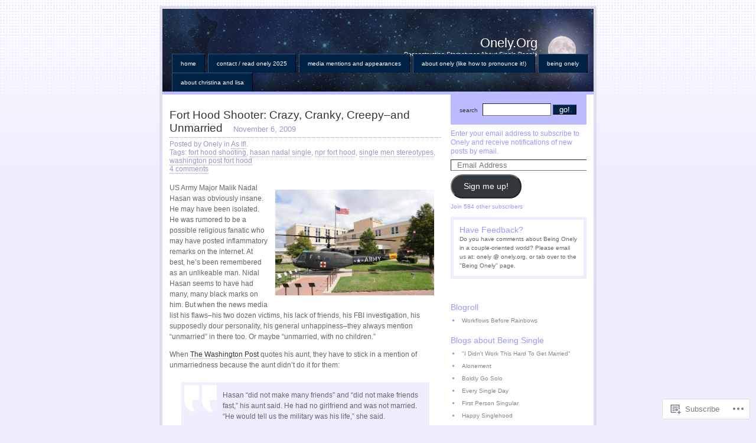

--- FILE ---
content_type: text/html; charset=UTF-8
request_url: https://onely.org/tag/fort-hood-shooting/
body_size: 22217
content:
<!DOCTYPE html PUBLIC "-//W3C//DTD XHTML 1.0 Strict//EN"
    "http://www.w3.org/TR/xhtml1/DTD/xhtml1-strict.dtd">
<html xmlns="http://www.w3.org/1999/xhtml" lang="en">

<head>
<meta http-equiv="Content-Type" content="text/html; charset=UTF-8" />
<title>fort hood shooting | Onely.Org</title>

	<link rel="pingback" href="https://onely.org/xmlrpc.php" />
	<link href="https://s0.wp.com/wp-content/themes/pub/regulus/style.css?m=1767821995i" type="text/css" rel="stylesheet" />
	<link href="https://s0.wp.com/wp-content/themes/pub/regulus/switch.css?m=1158640643i" type="text/css" rel="stylesheet" />

	<meta name='robots' content='max-image-preview:large' />
<meta name="google-site-verification" content="VtXvQLDb0d3MnEsH1f_oKh5zKpkWQ3nNpG7DCuZINQg" />

<!-- Async WordPress.com Remote Login -->
<script id="wpcom_remote_login_js">
var wpcom_remote_login_extra_auth = '';
function wpcom_remote_login_remove_dom_node_id( element_id ) {
	var dom_node = document.getElementById( element_id );
	if ( dom_node ) { dom_node.parentNode.removeChild( dom_node ); }
}
function wpcom_remote_login_remove_dom_node_classes( class_name ) {
	var dom_nodes = document.querySelectorAll( '.' + class_name );
	for ( var i = 0; i < dom_nodes.length; i++ ) {
		dom_nodes[ i ].parentNode.removeChild( dom_nodes[ i ] );
	}
}
function wpcom_remote_login_final_cleanup() {
	wpcom_remote_login_remove_dom_node_classes( "wpcom_remote_login_msg" );
	wpcom_remote_login_remove_dom_node_id( "wpcom_remote_login_key" );
	wpcom_remote_login_remove_dom_node_id( "wpcom_remote_login_validate" );
	wpcom_remote_login_remove_dom_node_id( "wpcom_remote_login_js" );
	wpcom_remote_login_remove_dom_node_id( "wpcom_request_access_iframe" );
	wpcom_remote_login_remove_dom_node_id( "wpcom_request_access_styles" );
}

// Watch for messages back from the remote login
window.addEventListener( "message", function( e ) {
	if ( e.origin === "https://r-login.wordpress.com" ) {
		var data = {};
		try {
			data = JSON.parse( e.data );
		} catch( e ) {
			wpcom_remote_login_final_cleanup();
			return;
		}

		if ( data.msg === 'LOGIN' ) {
			// Clean up the login check iframe
			wpcom_remote_login_remove_dom_node_id( "wpcom_remote_login_key" );

			var id_regex = new RegExp( /^[0-9]+$/ );
			var token_regex = new RegExp( /^.*|.*|.*$/ );
			if (
				token_regex.test( data.token )
				&& id_regex.test( data.wpcomid )
			) {
				// We have everything we need to ask for a login
				var script = document.createElement( "script" );
				script.setAttribute( "id", "wpcom_remote_login_validate" );
				script.src = '/remote-login.php?wpcom_remote_login=validate'
					+ '&wpcomid=' + data.wpcomid
					+ '&token=' + encodeURIComponent( data.token )
					+ '&host=' + window.location.protocol
					+ '//' + window.location.hostname
					+ '&postid=2367'
					+ '&is_singular=';
				document.body.appendChild( script );
			}

			return;
		}

		// Safari ITP, not logged in, so redirect
		if ( data.msg === 'LOGIN-REDIRECT' ) {
			window.location = 'https://wordpress.com/log-in?redirect_to=' + window.location.href;
			return;
		}

		// Safari ITP, storage access failed, remove the request
		if ( data.msg === 'LOGIN-REMOVE' ) {
			var css_zap = 'html { -webkit-transition: margin-top 1s; transition: margin-top 1s; } /* 9001 */ html { margin-top: 0 !important; } * html body { margin-top: 0 !important; } @media screen and ( max-width: 782px ) { html { margin-top: 0 !important; } * html body { margin-top: 0 !important; } }';
			var style_zap = document.createElement( 'style' );
			style_zap.type = 'text/css';
			style_zap.appendChild( document.createTextNode( css_zap ) );
			document.body.appendChild( style_zap );

			var e = document.getElementById( 'wpcom_request_access_iframe' );
			e.parentNode.removeChild( e );

			document.cookie = 'wordpress_com_login_access=denied; path=/; max-age=31536000';

			return;
		}

		// Safari ITP
		if ( data.msg === 'REQUEST_ACCESS' ) {
			console.log( 'request access: safari' );

			// Check ITP iframe enable/disable knob
			if ( wpcom_remote_login_extra_auth !== 'safari_itp_iframe' ) {
				return;
			}

			// If we are in a "private window" there is no ITP.
			var private_window = false;
			try {
				var opendb = window.openDatabase( null, null, null, null );
			} catch( e ) {
				private_window = true;
			}

			if ( private_window ) {
				console.log( 'private window' );
				return;
			}

			var iframe = document.createElement( 'iframe' );
			iframe.id = 'wpcom_request_access_iframe';
			iframe.setAttribute( 'scrolling', 'no' );
			iframe.setAttribute( 'sandbox', 'allow-storage-access-by-user-activation allow-scripts allow-same-origin allow-top-navigation-by-user-activation' );
			iframe.src = 'https://r-login.wordpress.com/remote-login.php?wpcom_remote_login=request_access&origin=' + encodeURIComponent( data.origin ) + '&wpcomid=' + encodeURIComponent( data.wpcomid );

			var css = 'html { -webkit-transition: margin-top 1s; transition: margin-top 1s; } /* 9001 */ html { margin-top: 46px !important; } * html body { margin-top: 46px !important; } @media screen and ( max-width: 660px ) { html { margin-top: 71px !important; } * html body { margin-top: 71px !important; } #wpcom_request_access_iframe { display: block; height: 71px !important; } } #wpcom_request_access_iframe { border: 0px; height: 46px; position: fixed; top: 0; left: 0; width: 100%; min-width: 100%; z-index: 99999; background: #23282d; } ';

			var style = document.createElement( 'style' );
			style.type = 'text/css';
			style.id = 'wpcom_request_access_styles';
			style.appendChild( document.createTextNode( css ) );
			document.body.appendChild( style );

			document.body.appendChild( iframe );
		}

		if ( data.msg === 'DONE' ) {
			wpcom_remote_login_final_cleanup();
		}
	}
}, false );

// Inject the remote login iframe after the page has had a chance to load
// more critical resources
window.addEventListener( "DOMContentLoaded", function( e ) {
	var iframe = document.createElement( "iframe" );
	iframe.style.display = "none";
	iframe.setAttribute( "scrolling", "no" );
	iframe.setAttribute( "id", "wpcom_remote_login_key" );
	iframe.src = "https://r-login.wordpress.com/remote-login.php"
		+ "?wpcom_remote_login=key"
		+ "&origin=aHR0cHM6Ly9vbmVseS5vcmc%3D"
		+ "&wpcomid=4044463"
		+ "&time=" + Math.floor( Date.now() / 1000 );
	document.body.appendChild( iframe );
}, false );
</script>
<link rel='dns-prefetch' href='//s0.wp.com' />
<link rel="alternate" type="application/rss+xml" title="Onely.Org &raquo; Feed" href="https://onely.org/feed/" />
<link rel="alternate" type="application/rss+xml" title="Onely.Org &raquo; Comments Feed" href="https://onely.org/comments/feed/" />
<link rel="alternate" type="application/rss+xml" title="Onely.Org &raquo; fort hood shooting Tag Feed" href="https://onely.org/tag/fort-hood-shooting/feed/" />
	<script type="text/javascript">
		/* <![CDATA[ */
		function addLoadEvent(func) {
			var oldonload = window.onload;
			if (typeof window.onload != 'function') {
				window.onload = func;
			} else {
				window.onload = function () {
					oldonload();
					func();
				}
			}
		}
		/* ]]> */
	</script>
	<link crossorigin='anonymous' rel='stylesheet' id='all-css-0-1' href='/wp-content/mu-plugins/likes/jetpack-likes.css?m=1743883414i&cssminify=yes' type='text/css' media='all' />
<style id='wp-emoji-styles-inline-css'>

	img.wp-smiley, img.emoji {
		display: inline !important;
		border: none !important;
		box-shadow: none !important;
		height: 1em !important;
		width: 1em !important;
		margin: 0 0.07em !important;
		vertical-align: -0.1em !important;
		background: none !important;
		padding: 0 !important;
	}
/*# sourceURL=wp-emoji-styles-inline-css */
</style>
<link crossorigin='anonymous' rel='stylesheet' id='all-css-2-1' href='/wp-content/plugins/gutenberg-core/v22.2.0/build/styles/block-library/style.css?m=1764855221i&cssminify=yes' type='text/css' media='all' />
<style id='wp-block-library-inline-css'>
.has-text-align-justify {
	text-align:justify;
}
.has-text-align-justify{text-align:justify;}

/*# sourceURL=wp-block-library-inline-css */
</style><style id='global-styles-inline-css'>
:root{--wp--preset--aspect-ratio--square: 1;--wp--preset--aspect-ratio--4-3: 4/3;--wp--preset--aspect-ratio--3-4: 3/4;--wp--preset--aspect-ratio--3-2: 3/2;--wp--preset--aspect-ratio--2-3: 2/3;--wp--preset--aspect-ratio--16-9: 16/9;--wp--preset--aspect-ratio--9-16: 9/16;--wp--preset--color--black: #000000;--wp--preset--color--cyan-bluish-gray: #abb8c3;--wp--preset--color--white: #ffffff;--wp--preset--color--pale-pink: #f78da7;--wp--preset--color--vivid-red: #cf2e2e;--wp--preset--color--luminous-vivid-orange: #ff6900;--wp--preset--color--luminous-vivid-amber: #fcb900;--wp--preset--color--light-green-cyan: #7bdcb5;--wp--preset--color--vivid-green-cyan: #00d084;--wp--preset--color--pale-cyan-blue: #8ed1fc;--wp--preset--color--vivid-cyan-blue: #0693e3;--wp--preset--color--vivid-purple: #9b51e0;--wp--preset--gradient--vivid-cyan-blue-to-vivid-purple: linear-gradient(135deg,rgb(6,147,227) 0%,rgb(155,81,224) 100%);--wp--preset--gradient--light-green-cyan-to-vivid-green-cyan: linear-gradient(135deg,rgb(122,220,180) 0%,rgb(0,208,130) 100%);--wp--preset--gradient--luminous-vivid-amber-to-luminous-vivid-orange: linear-gradient(135deg,rgb(252,185,0) 0%,rgb(255,105,0) 100%);--wp--preset--gradient--luminous-vivid-orange-to-vivid-red: linear-gradient(135deg,rgb(255,105,0) 0%,rgb(207,46,46) 100%);--wp--preset--gradient--very-light-gray-to-cyan-bluish-gray: linear-gradient(135deg,rgb(238,238,238) 0%,rgb(169,184,195) 100%);--wp--preset--gradient--cool-to-warm-spectrum: linear-gradient(135deg,rgb(74,234,220) 0%,rgb(151,120,209) 20%,rgb(207,42,186) 40%,rgb(238,44,130) 60%,rgb(251,105,98) 80%,rgb(254,248,76) 100%);--wp--preset--gradient--blush-light-purple: linear-gradient(135deg,rgb(255,206,236) 0%,rgb(152,150,240) 100%);--wp--preset--gradient--blush-bordeaux: linear-gradient(135deg,rgb(254,205,165) 0%,rgb(254,45,45) 50%,rgb(107,0,62) 100%);--wp--preset--gradient--luminous-dusk: linear-gradient(135deg,rgb(255,203,112) 0%,rgb(199,81,192) 50%,rgb(65,88,208) 100%);--wp--preset--gradient--pale-ocean: linear-gradient(135deg,rgb(255,245,203) 0%,rgb(182,227,212) 50%,rgb(51,167,181) 100%);--wp--preset--gradient--electric-grass: linear-gradient(135deg,rgb(202,248,128) 0%,rgb(113,206,126) 100%);--wp--preset--gradient--midnight: linear-gradient(135deg,rgb(2,3,129) 0%,rgb(40,116,252) 100%);--wp--preset--font-size--small: 13px;--wp--preset--font-size--medium: 20px;--wp--preset--font-size--large: 36px;--wp--preset--font-size--x-large: 42px;--wp--preset--font-family--albert-sans: 'Albert Sans', sans-serif;--wp--preset--font-family--alegreya: Alegreya, serif;--wp--preset--font-family--arvo: Arvo, serif;--wp--preset--font-family--bodoni-moda: 'Bodoni Moda', serif;--wp--preset--font-family--bricolage-grotesque: 'Bricolage Grotesque', sans-serif;--wp--preset--font-family--cabin: Cabin, sans-serif;--wp--preset--font-family--chivo: Chivo, sans-serif;--wp--preset--font-family--commissioner: Commissioner, sans-serif;--wp--preset--font-family--cormorant: Cormorant, serif;--wp--preset--font-family--courier-prime: 'Courier Prime', monospace;--wp--preset--font-family--crimson-pro: 'Crimson Pro', serif;--wp--preset--font-family--dm-mono: 'DM Mono', monospace;--wp--preset--font-family--dm-sans: 'DM Sans', sans-serif;--wp--preset--font-family--dm-serif-display: 'DM Serif Display', serif;--wp--preset--font-family--domine: Domine, serif;--wp--preset--font-family--eb-garamond: 'EB Garamond', serif;--wp--preset--font-family--epilogue: Epilogue, sans-serif;--wp--preset--font-family--fahkwang: Fahkwang, sans-serif;--wp--preset--font-family--figtree: Figtree, sans-serif;--wp--preset--font-family--fira-sans: 'Fira Sans', sans-serif;--wp--preset--font-family--fjalla-one: 'Fjalla One', sans-serif;--wp--preset--font-family--fraunces: Fraunces, serif;--wp--preset--font-family--gabarito: Gabarito, system-ui;--wp--preset--font-family--ibm-plex-mono: 'IBM Plex Mono', monospace;--wp--preset--font-family--ibm-plex-sans: 'IBM Plex Sans', sans-serif;--wp--preset--font-family--ibarra-real-nova: 'Ibarra Real Nova', serif;--wp--preset--font-family--instrument-serif: 'Instrument Serif', serif;--wp--preset--font-family--inter: Inter, sans-serif;--wp--preset--font-family--josefin-sans: 'Josefin Sans', sans-serif;--wp--preset--font-family--jost: Jost, sans-serif;--wp--preset--font-family--libre-baskerville: 'Libre Baskerville', serif;--wp--preset--font-family--libre-franklin: 'Libre Franklin', sans-serif;--wp--preset--font-family--literata: Literata, serif;--wp--preset--font-family--lora: Lora, serif;--wp--preset--font-family--merriweather: Merriweather, serif;--wp--preset--font-family--montserrat: Montserrat, sans-serif;--wp--preset--font-family--newsreader: Newsreader, serif;--wp--preset--font-family--noto-sans-mono: 'Noto Sans Mono', sans-serif;--wp--preset--font-family--nunito: Nunito, sans-serif;--wp--preset--font-family--open-sans: 'Open Sans', sans-serif;--wp--preset--font-family--overpass: Overpass, sans-serif;--wp--preset--font-family--pt-serif: 'PT Serif', serif;--wp--preset--font-family--petrona: Petrona, serif;--wp--preset--font-family--piazzolla: Piazzolla, serif;--wp--preset--font-family--playfair-display: 'Playfair Display', serif;--wp--preset--font-family--plus-jakarta-sans: 'Plus Jakarta Sans', sans-serif;--wp--preset--font-family--poppins: Poppins, sans-serif;--wp--preset--font-family--raleway: Raleway, sans-serif;--wp--preset--font-family--roboto: Roboto, sans-serif;--wp--preset--font-family--roboto-slab: 'Roboto Slab', serif;--wp--preset--font-family--rubik: Rubik, sans-serif;--wp--preset--font-family--rufina: Rufina, serif;--wp--preset--font-family--sora: Sora, sans-serif;--wp--preset--font-family--source-sans-3: 'Source Sans 3', sans-serif;--wp--preset--font-family--source-serif-4: 'Source Serif 4', serif;--wp--preset--font-family--space-mono: 'Space Mono', monospace;--wp--preset--font-family--syne: Syne, sans-serif;--wp--preset--font-family--texturina: Texturina, serif;--wp--preset--font-family--urbanist: Urbanist, sans-serif;--wp--preset--font-family--work-sans: 'Work Sans', sans-serif;--wp--preset--spacing--20: 0.44rem;--wp--preset--spacing--30: 0.67rem;--wp--preset--spacing--40: 1rem;--wp--preset--spacing--50: 1.5rem;--wp--preset--spacing--60: 2.25rem;--wp--preset--spacing--70: 3.38rem;--wp--preset--spacing--80: 5.06rem;--wp--preset--shadow--natural: 6px 6px 9px rgba(0, 0, 0, 0.2);--wp--preset--shadow--deep: 12px 12px 50px rgba(0, 0, 0, 0.4);--wp--preset--shadow--sharp: 6px 6px 0px rgba(0, 0, 0, 0.2);--wp--preset--shadow--outlined: 6px 6px 0px -3px rgb(255, 255, 255), 6px 6px rgb(0, 0, 0);--wp--preset--shadow--crisp: 6px 6px 0px rgb(0, 0, 0);}:where(.is-layout-flex){gap: 0.5em;}:where(.is-layout-grid){gap: 0.5em;}body .is-layout-flex{display: flex;}.is-layout-flex{flex-wrap: wrap;align-items: center;}.is-layout-flex > :is(*, div){margin: 0;}body .is-layout-grid{display: grid;}.is-layout-grid > :is(*, div){margin: 0;}:where(.wp-block-columns.is-layout-flex){gap: 2em;}:where(.wp-block-columns.is-layout-grid){gap: 2em;}:where(.wp-block-post-template.is-layout-flex){gap: 1.25em;}:where(.wp-block-post-template.is-layout-grid){gap: 1.25em;}.has-black-color{color: var(--wp--preset--color--black) !important;}.has-cyan-bluish-gray-color{color: var(--wp--preset--color--cyan-bluish-gray) !important;}.has-white-color{color: var(--wp--preset--color--white) !important;}.has-pale-pink-color{color: var(--wp--preset--color--pale-pink) !important;}.has-vivid-red-color{color: var(--wp--preset--color--vivid-red) !important;}.has-luminous-vivid-orange-color{color: var(--wp--preset--color--luminous-vivid-orange) !important;}.has-luminous-vivid-amber-color{color: var(--wp--preset--color--luminous-vivid-amber) !important;}.has-light-green-cyan-color{color: var(--wp--preset--color--light-green-cyan) !important;}.has-vivid-green-cyan-color{color: var(--wp--preset--color--vivid-green-cyan) !important;}.has-pale-cyan-blue-color{color: var(--wp--preset--color--pale-cyan-blue) !important;}.has-vivid-cyan-blue-color{color: var(--wp--preset--color--vivid-cyan-blue) !important;}.has-vivid-purple-color{color: var(--wp--preset--color--vivid-purple) !important;}.has-black-background-color{background-color: var(--wp--preset--color--black) !important;}.has-cyan-bluish-gray-background-color{background-color: var(--wp--preset--color--cyan-bluish-gray) !important;}.has-white-background-color{background-color: var(--wp--preset--color--white) !important;}.has-pale-pink-background-color{background-color: var(--wp--preset--color--pale-pink) !important;}.has-vivid-red-background-color{background-color: var(--wp--preset--color--vivid-red) !important;}.has-luminous-vivid-orange-background-color{background-color: var(--wp--preset--color--luminous-vivid-orange) !important;}.has-luminous-vivid-amber-background-color{background-color: var(--wp--preset--color--luminous-vivid-amber) !important;}.has-light-green-cyan-background-color{background-color: var(--wp--preset--color--light-green-cyan) !important;}.has-vivid-green-cyan-background-color{background-color: var(--wp--preset--color--vivid-green-cyan) !important;}.has-pale-cyan-blue-background-color{background-color: var(--wp--preset--color--pale-cyan-blue) !important;}.has-vivid-cyan-blue-background-color{background-color: var(--wp--preset--color--vivid-cyan-blue) !important;}.has-vivid-purple-background-color{background-color: var(--wp--preset--color--vivid-purple) !important;}.has-black-border-color{border-color: var(--wp--preset--color--black) !important;}.has-cyan-bluish-gray-border-color{border-color: var(--wp--preset--color--cyan-bluish-gray) !important;}.has-white-border-color{border-color: var(--wp--preset--color--white) !important;}.has-pale-pink-border-color{border-color: var(--wp--preset--color--pale-pink) !important;}.has-vivid-red-border-color{border-color: var(--wp--preset--color--vivid-red) !important;}.has-luminous-vivid-orange-border-color{border-color: var(--wp--preset--color--luminous-vivid-orange) !important;}.has-luminous-vivid-amber-border-color{border-color: var(--wp--preset--color--luminous-vivid-amber) !important;}.has-light-green-cyan-border-color{border-color: var(--wp--preset--color--light-green-cyan) !important;}.has-vivid-green-cyan-border-color{border-color: var(--wp--preset--color--vivid-green-cyan) !important;}.has-pale-cyan-blue-border-color{border-color: var(--wp--preset--color--pale-cyan-blue) !important;}.has-vivid-cyan-blue-border-color{border-color: var(--wp--preset--color--vivid-cyan-blue) !important;}.has-vivid-purple-border-color{border-color: var(--wp--preset--color--vivid-purple) !important;}.has-vivid-cyan-blue-to-vivid-purple-gradient-background{background: var(--wp--preset--gradient--vivid-cyan-blue-to-vivid-purple) !important;}.has-light-green-cyan-to-vivid-green-cyan-gradient-background{background: var(--wp--preset--gradient--light-green-cyan-to-vivid-green-cyan) !important;}.has-luminous-vivid-amber-to-luminous-vivid-orange-gradient-background{background: var(--wp--preset--gradient--luminous-vivid-amber-to-luminous-vivid-orange) !important;}.has-luminous-vivid-orange-to-vivid-red-gradient-background{background: var(--wp--preset--gradient--luminous-vivid-orange-to-vivid-red) !important;}.has-very-light-gray-to-cyan-bluish-gray-gradient-background{background: var(--wp--preset--gradient--very-light-gray-to-cyan-bluish-gray) !important;}.has-cool-to-warm-spectrum-gradient-background{background: var(--wp--preset--gradient--cool-to-warm-spectrum) !important;}.has-blush-light-purple-gradient-background{background: var(--wp--preset--gradient--blush-light-purple) !important;}.has-blush-bordeaux-gradient-background{background: var(--wp--preset--gradient--blush-bordeaux) !important;}.has-luminous-dusk-gradient-background{background: var(--wp--preset--gradient--luminous-dusk) !important;}.has-pale-ocean-gradient-background{background: var(--wp--preset--gradient--pale-ocean) !important;}.has-electric-grass-gradient-background{background: var(--wp--preset--gradient--electric-grass) !important;}.has-midnight-gradient-background{background: var(--wp--preset--gradient--midnight) !important;}.has-small-font-size{font-size: var(--wp--preset--font-size--small) !important;}.has-medium-font-size{font-size: var(--wp--preset--font-size--medium) !important;}.has-large-font-size{font-size: var(--wp--preset--font-size--large) !important;}.has-x-large-font-size{font-size: var(--wp--preset--font-size--x-large) !important;}.has-albert-sans-font-family{font-family: var(--wp--preset--font-family--albert-sans) !important;}.has-alegreya-font-family{font-family: var(--wp--preset--font-family--alegreya) !important;}.has-arvo-font-family{font-family: var(--wp--preset--font-family--arvo) !important;}.has-bodoni-moda-font-family{font-family: var(--wp--preset--font-family--bodoni-moda) !important;}.has-bricolage-grotesque-font-family{font-family: var(--wp--preset--font-family--bricolage-grotesque) !important;}.has-cabin-font-family{font-family: var(--wp--preset--font-family--cabin) !important;}.has-chivo-font-family{font-family: var(--wp--preset--font-family--chivo) !important;}.has-commissioner-font-family{font-family: var(--wp--preset--font-family--commissioner) !important;}.has-cormorant-font-family{font-family: var(--wp--preset--font-family--cormorant) !important;}.has-courier-prime-font-family{font-family: var(--wp--preset--font-family--courier-prime) !important;}.has-crimson-pro-font-family{font-family: var(--wp--preset--font-family--crimson-pro) !important;}.has-dm-mono-font-family{font-family: var(--wp--preset--font-family--dm-mono) !important;}.has-dm-sans-font-family{font-family: var(--wp--preset--font-family--dm-sans) !important;}.has-dm-serif-display-font-family{font-family: var(--wp--preset--font-family--dm-serif-display) !important;}.has-domine-font-family{font-family: var(--wp--preset--font-family--domine) !important;}.has-eb-garamond-font-family{font-family: var(--wp--preset--font-family--eb-garamond) !important;}.has-epilogue-font-family{font-family: var(--wp--preset--font-family--epilogue) !important;}.has-fahkwang-font-family{font-family: var(--wp--preset--font-family--fahkwang) !important;}.has-figtree-font-family{font-family: var(--wp--preset--font-family--figtree) !important;}.has-fira-sans-font-family{font-family: var(--wp--preset--font-family--fira-sans) !important;}.has-fjalla-one-font-family{font-family: var(--wp--preset--font-family--fjalla-one) !important;}.has-fraunces-font-family{font-family: var(--wp--preset--font-family--fraunces) !important;}.has-gabarito-font-family{font-family: var(--wp--preset--font-family--gabarito) !important;}.has-ibm-plex-mono-font-family{font-family: var(--wp--preset--font-family--ibm-plex-mono) !important;}.has-ibm-plex-sans-font-family{font-family: var(--wp--preset--font-family--ibm-plex-sans) !important;}.has-ibarra-real-nova-font-family{font-family: var(--wp--preset--font-family--ibarra-real-nova) !important;}.has-instrument-serif-font-family{font-family: var(--wp--preset--font-family--instrument-serif) !important;}.has-inter-font-family{font-family: var(--wp--preset--font-family--inter) !important;}.has-josefin-sans-font-family{font-family: var(--wp--preset--font-family--josefin-sans) !important;}.has-jost-font-family{font-family: var(--wp--preset--font-family--jost) !important;}.has-libre-baskerville-font-family{font-family: var(--wp--preset--font-family--libre-baskerville) !important;}.has-libre-franklin-font-family{font-family: var(--wp--preset--font-family--libre-franklin) !important;}.has-literata-font-family{font-family: var(--wp--preset--font-family--literata) !important;}.has-lora-font-family{font-family: var(--wp--preset--font-family--lora) !important;}.has-merriweather-font-family{font-family: var(--wp--preset--font-family--merriweather) !important;}.has-montserrat-font-family{font-family: var(--wp--preset--font-family--montserrat) !important;}.has-newsreader-font-family{font-family: var(--wp--preset--font-family--newsreader) !important;}.has-noto-sans-mono-font-family{font-family: var(--wp--preset--font-family--noto-sans-mono) !important;}.has-nunito-font-family{font-family: var(--wp--preset--font-family--nunito) !important;}.has-open-sans-font-family{font-family: var(--wp--preset--font-family--open-sans) !important;}.has-overpass-font-family{font-family: var(--wp--preset--font-family--overpass) !important;}.has-pt-serif-font-family{font-family: var(--wp--preset--font-family--pt-serif) !important;}.has-petrona-font-family{font-family: var(--wp--preset--font-family--petrona) !important;}.has-piazzolla-font-family{font-family: var(--wp--preset--font-family--piazzolla) !important;}.has-playfair-display-font-family{font-family: var(--wp--preset--font-family--playfair-display) !important;}.has-plus-jakarta-sans-font-family{font-family: var(--wp--preset--font-family--plus-jakarta-sans) !important;}.has-poppins-font-family{font-family: var(--wp--preset--font-family--poppins) !important;}.has-raleway-font-family{font-family: var(--wp--preset--font-family--raleway) !important;}.has-roboto-font-family{font-family: var(--wp--preset--font-family--roboto) !important;}.has-roboto-slab-font-family{font-family: var(--wp--preset--font-family--roboto-slab) !important;}.has-rubik-font-family{font-family: var(--wp--preset--font-family--rubik) !important;}.has-rufina-font-family{font-family: var(--wp--preset--font-family--rufina) !important;}.has-sora-font-family{font-family: var(--wp--preset--font-family--sora) !important;}.has-source-sans-3-font-family{font-family: var(--wp--preset--font-family--source-sans-3) !important;}.has-source-serif-4-font-family{font-family: var(--wp--preset--font-family--source-serif-4) !important;}.has-space-mono-font-family{font-family: var(--wp--preset--font-family--space-mono) !important;}.has-syne-font-family{font-family: var(--wp--preset--font-family--syne) !important;}.has-texturina-font-family{font-family: var(--wp--preset--font-family--texturina) !important;}.has-urbanist-font-family{font-family: var(--wp--preset--font-family--urbanist) !important;}.has-work-sans-font-family{font-family: var(--wp--preset--font-family--work-sans) !important;}
/*# sourceURL=global-styles-inline-css */
</style>

<style id='classic-theme-styles-inline-css'>
/*! This file is auto-generated */
.wp-block-button__link{color:#fff;background-color:#32373c;border-radius:9999px;box-shadow:none;text-decoration:none;padding:calc(.667em + 2px) calc(1.333em + 2px);font-size:1.125em}.wp-block-file__button{background:#32373c;color:#fff;text-decoration:none}
/*# sourceURL=/wp-includes/css/classic-themes.min.css */
</style>
<link crossorigin='anonymous' rel='stylesheet' id='all-css-4-1' href='/_static/??-eJx9jUsOwjAMRC+EY6UgCAvEWZrEKoG4jWq3hduTLvisurFG1nszuBQIQ6/UK5Y8dakXDIPPQ3gINsY6Y0ESl0ww0mwOGJPolwDRVyYTRHb4V8QT/LpGqn8ura4EU0wtZeKKbWlLih1p1eWTQem5rZQ6A96XkUSgXk4Tg97qlqzelS/26KzbN835dH8DjlpbIA==&cssminify=yes' type='text/css' media='all' />
<style id='jetpack_facebook_likebox-inline-css'>
.widget_facebook_likebox {
	overflow: hidden;
}

/*# sourceURL=/wp-content/mu-plugins/jetpack-plugin/moon/modules/widgets/facebook-likebox/style.css */
</style>
<link crossorigin='anonymous' rel='stylesheet' id='all-css-6-1' href='/_static/??-eJzTLy/QTc7PK0nNK9HPLdUtyClNz8wr1i9KTcrJTwcy0/WTi5G5ekCujj52Temp+bo5+cmJJZn5eSgc3bScxMwikFb7XFtDE1NLExMLc0OTLACohS2q&cssminify=yes' type='text/css' media='all' />
<link crossorigin='anonymous' rel='stylesheet' id='print-css-7-1' href='/wp-content/mu-plugins/global-print/global-print.css?m=1465851035i&cssminify=yes' type='text/css' media='print' />
<style id='jetpack-global-styles-frontend-style-inline-css'>
:root { --font-headings: unset; --font-base: unset; --font-headings-default: -apple-system,BlinkMacSystemFont,"Segoe UI",Roboto,Oxygen-Sans,Ubuntu,Cantarell,"Helvetica Neue",sans-serif; --font-base-default: -apple-system,BlinkMacSystemFont,"Segoe UI",Roboto,Oxygen-Sans,Ubuntu,Cantarell,"Helvetica Neue",sans-serif;}
/*# sourceURL=jetpack-global-styles-frontend-style-inline-css */
</style>
<link crossorigin='anonymous' rel='stylesheet' id='all-css-10-1' href='/_static/??-eJyNjcEKwjAQRH/IuFRT6kX8FNkmS5K6yQY3Qfx7bfEiXrwM82B4A49qnJRGpUHupnIPqSgs1Cq624chi6zhO5OCRryTR++fW00l7J3qDv43XVNxoOISsmEJol/wY2uR8vs3WggsM/I6uOTzMI3Hw8lOg11eUT1JKA==&cssminify=yes' type='text/css' media='all' />
<script type="text/javascript" id="wpcom-actionbar-placeholder-js-extra">
/* <![CDATA[ */
var actionbardata = {"siteID":"4044463","postID":"0","siteURL":"https://onely.org","xhrURL":"https://onely.org/wp-admin/admin-ajax.php","nonce":"538b1bcb63","isLoggedIn":"","statusMessage":"","subsEmailDefault":"instantly","proxyScriptUrl":"https://s0.wp.com/wp-content/js/wpcom-proxy-request.js?m=1513050504i&amp;ver=20211021","i18n":{"followedText":"New posts from this site will now appear in your \u003Ca href=\"https://wordpress.com/reader\"\u003EReader\u003C/a\u003E","foldBar":"Collapse this bar","unfoldBar":"Expand this bar","shortLinkCopied":"Shortlink copied to clipboard."}};
//# sourceURL=wpcom-actionbar-placeholder-js-extra
/* ]]> */
</script>
<script type="text/javascript" id="jetpack-mu-wpcom-settings-js-before">
/* <![CDATA[ */
var JETPACK_MU_WPCOM_SETTINGS = {"assetsUrl":"https://s0.wp.com/wp-content/mu-plugins/jetpack-mu-wpcom-plugin/moon/jetpack_vendor/automattic/jetpack-mu-wpcom/src/build/"};
//# sourceURL=jetpack-mu-wpcom-settings-js-before
/* ]]> */
</script>
<script crossorigin='anonymous' type='text/javascript'  src='/wp-content/js/rlt-proxy.js?m=1720530689i'></script>
<script type="text/javascript" id="rlt-proxy-js-after">
/* <![CDATA[ */
	rltInitialize( {"token":null,"iframeOrigins":["https:\/\/widgets.wp.com"]} );
//# sourceURL=rlt-proxy-js-after
/* ]]> */
</script>
<link rel="EditURI" type="application/rsd+xml" title="RSD" href="https://onely.wordpress.com/xmlrpc.php?rsd" />
<meta name="generator" content="WordPress.com" />

<!-- Jetpack Open Graph Tags -->
<meta property="og:type" content="website" />
<meta property="og:title" content="fort hood shooting &#8211; Onely.Org" />
<meta property="og:url" content="https://onely.org/tag/fort-hood-shooting/" />
<meta property="og:site_name" content="Onely.Org" />
<meta property="og:image" content="https://s0.wp.com/i/blank.jpg?m=1383295312i" />
<meta property="og:image:width" content="200" />
<meta property="og:image:height" content="200" />
<meta property="og:image:alt" content="" />
<meta property="og:locale" content="en_US" />
<meta name="twitter:creator" content="@Onelydotorg" />
<meta name="twitter:site" content="@Onelydotorg" />

<!-- End Jetpack Open Graph Tags -->
<link rel="shortcut icon" type="image/x-icon" href="https://s0.wp.com/i/favicon.ico?m=1713425267i" sizes="16x16 24x24 32x32 48x48" />
<link rel="icon" type="image/x-icon" href="https://s0.wp.com/i/favicon.ico?m=1713425267i" sizes="16x16 24x24 32x32 48x48" />
<link rel="apple-touch-icon" href="https://s0.wp.com/i/webclip.png?m=1713868326i" />
<link rel='openid.server' href='https://onely.org/?openidserver=1' />
<link rel='openid.delegate' href='https://onely.org/' />
<link rel="search" type="application/opensearchdescription+xml" href="https://onely.org/osd.xml" title="Onely.Org" />
<link rel="search" type="application/opensearchdescription+xml" href="https://s1.wp.com/opensearch.xml" title="WordPress.com" />
<meta name="description" content="Posts about fort hood shooting written by Onely" />

	<!--
	Regulus Theme Created by Ben Gillbanks @ Binary Moon (http://www.binarymoon.co.uk/)
	-->

<link crossorigin='anonymous' rel='stylesheet' id='all-css-0-3' href='/wp-content/mu-plugins/jetpack-plugin/moon/_inc/build/subscriptions/subscriptions.min.css?m=1753976312i&cssminify=yes' type='text/css' media='all' />
</head>


<body class="archive tag tag-fort-hood-shooting tag-27311064 wp-theme-pubregulus blue hid_1 customizer-styles-applied jetpack-reblog-enabled">

<div id="wrapper">

	<div id="header">

				<h1>Onely.Org</h1>
		<p class="site_description">Deconstructing Stereotypes About Single People</p>
		
		<ul id="nav">
	<li  ><a href="https://onely.org/">Home</a></li>
	<li class="page_item page-item-5471"><a href="https://onely.org/contact-read-onely-2025/">CONTACT / READ ONELY&nbsp;2025</a></li>
<li class="page_item page-item-5391"><a href="https://onely.org/media-mentions-and-appearances/">Media Mentions and&nbsp;Appearances</a></li>
<li class="page_item page-item-8"><a href="https://onely.org/our-mission/">About Onely (like how to pronounce&nbsp;it!)</a></li>
<li class="page_item page-item-39"><a href="https://onely.org/the-practice-of-being-onely/">Being Onely</a></li>
<li class="page_item page-item-2"><a href="https://onely.org/about/">About Christina and&nbsp;Lisa</a></li>
</ul>


	</div>

	<a href="#nav" class="skipnav">jump to navigation</a>


<div id="content">
<div class="post-2367 post type-post status-publish format-standard hentry category-as-if tag-fort-hood-shooting tag-hasan-nadal-single tag-npr-fort-hood tag-single-men-stereotypes tag-washington-post-fort-hood">
	<h2>
					<a href="https://onely.org/2009/11/06/fort-hood-shooter-crazy-cranky-creepy-and-unmarried/" rel="bookmark">Fort Hood Shooter: Crazy, Cranky, Creepy&#8211;and Unmarried</a>
				<em>November 6, 2009</em>
	</h2>
	<em class="info">Posted by Onely in <a href="https://onely.org/category/as-if/" rel="category tag">As If!</a>.
<br />
Tags: <a href="https://onely.org/tag/fort-hood-shooting/" rel="tag">fort hood shooting</a>, <a href="https://onely.org/tag/hasan-nadal-single/" rel="tag">hasan nadal single</a>, <a href="https://onely.org/tag/npr-fort-hood/" rel="tag">npr fort hood</a>, <a href="https://onely.org/tag/single-men-stereotypes/" rel="tag">single men stereotypes</a>, <a href="https://onely.org/tag/washington-post-fort-hood/" rel="tag">washington post fort hood</a><br />	<a href="https://onely.org/2009/11/06/fort-hood-shooter-crazy-cranky-creepy-and-unmarried/#comments" class="comments" >4 comments</a>	</em>

	<p><a href="http://upload.wikimedia.org/wikipedia/commons/1/18/Fort_Hood-Darnall_Hospital.jpg"><img class="alignright" style="margin:8px;" src="https://i0.wp.com/upload.wikimedia.org/wikipedia/commons/1/18/Fort_Hood-Darnall_Hospital.jpg" alt="" width="269" height="179" /></a>US Army Major Malik Nadal Hasan was obviously insane. He may have been isolated. He was rumored to be a possible religious fanatic who may have posted inflammatory remarks on the internet. At best, he&#8217;s been remembered as an unlikeable man. Nidal Hasan seems to have had many, many black marks on him. But when the news media list his flaws&#8211;his two dozen victims, his lack of friends, his FBI investigation, his supposedly dour personality, his general unhappiness&#8211;they always mention &#8220;unmarried&#8221; in there too. Or maybe &#8220;unmarried, with no children.&#8221;</p>
<p>When <a href="http://www.washingtonpost.com/wp-dyn/content/article/2009/11/05/AR2009110505216_2.html" target="_blank">The Washington Post</a> quotes his aunt, they have to stick in a mention of unmarriedness because the aunt didn&#8217;t do it for them:</p>
<blockquote><p>Hasan &#8220;did not make many friends&#8221; and &#8220;did not make friends fast,&#8221; his aunt said. He had no girlfriend and was not married. &#8220;He would tell us the military was his life,&#8221; she said.</p></blockquote>
<p>An <a href="http://www.npr.org" target="_blank">NPR</a> broadcast this evening said that Hasan &#8220;. . . was not happy. He was unmarried. . .&#8221; and then went on to describe his quest to find an appropriate wife. (His dating life was somewhat thwarted as he searched for a wife who prayed five times a day.)</p>
<p>His single status is being given as much weight as his discontent with the U.S.&#8217; military policy in Afghanistan and Iraq; as much weight as his exposure to traumatized patients&#8217; terrible stories; and as much weight as his general non-sympaticoness. That is cheap, wrong, and disrespectful to the Fort Hood victims and their loved ones.</p>
<p>&#8211;Christina</p>
<p>P.S. Lisa points out that in the Extrapolation Mania, the fact that he&#8217;s Muslim (not just the rumors of his extremism) is being touted as an indicative factor too, which makes about as much sense as touting his unmarriedness: <a href="http://news.bbc.co.uk/2/hi/americas/8347586.stm" target="_blank">http://news.bbc.co.uk/2/hi/americas/8347586.stm</a></p>
<p>P.P.S. Here&#8217;s another example of people adding his unmarried status to a list of (ostensible)  negative traits. It&#8217;s in response to a<a href="http://www.psychologytoday.com/blog/just-listen/200911/the-ft-hood-killer-guilty-not-evil" target="_blank"> Psychology Today post by Dr. Mark Goulston</a>, where he says (and I agree) that Hasan was not inherently evil&#8211;he was sick and therefore did an evil thing:</p>
<p>Submitted by Anonymous on November 10, 2009 &#8211; 10:04pm.</p>
<blockquote><p>While you are formulating your thoughts on the Fort Hood Killer this Dr. Goulston, spend some thoughts on this&#8211;Nidal Hasan probably had Asperger&#8217;s syndrome!</p>
<p><strong>He was a loner. He couldn&#8217;t even get married though his culture has been known to arrange marriages. Very low on Social skills.</strong></p>
<p>He claims he was bullied.</p>
<p>His need for routine led him to a military career.</p>
<p>He was judgmental and quick to criticize others who break &#8220;the rules&#8221;.</p>
<p>HIS obsession with his religion was probably like some Asperger&#8217;s syndrome patients&#8217; fascination with bus schedules, small machines, etc..</p>
<p>When his military rules ( obey your superiors) came crashing into his religious rules ( you do not go to a Muslim country and kill other muslims on behalf of the &#8220;infidels&#8221;), he could not handle it and exploded with violence.</p></blockquote>
<div id="jp-post-flair" class="sharedaddy sd-like-enabled sd-sharing-enabled"><div class="sharedaddy sd-sharing-enabled"><div class="robots-nocontent sd-block sd-social sd-social-official sd-sharing"><h3 class="sd-title">Share below,  and/or visit https://www.facebook.com/1112933498752005</h3><div class="sd-content"><ul><li class="share-twitter"><a href="https://twitter.com/share" class="twitter-share-button" data-url="https://onely.org/2009/11/06/fort-hood-shooter-crazy-cranky-creepy-and-unmarried/" data-text="Fort Hood Shooter: Crazy, Cranky, Creepy--and Unmarried" data-via="Onelydotorg" data-related="wordpressdotcom">Tweet</a></li><li class="share-facebook"><div class="fb-share-button" data-href="https://onely.org/2009/11/06/fort-hood-shooter-crazy-cranky-creepy-and-unmarried/" data-layout="button_count"></div></li><li class="share-email"><a rel="nofollow noopener noreferrer"
				data-shared="sharing-email-2367"
				class="share-email sd-button"
				href="mailto:?subject=%5BShared%20Post%5D%20Fort%20Hood%20Shooter%3A%20Crazy%2C%20Cranky%2C%20Creepy--and%20Unmarried&#038;body=https%3A%2F%2Fonely.org%2F2009%2F11%2F06%2Ffort-hood-shooter-crazy-cranky-creepy-and-unmarried%2F&#038;share=email"
				target="_blank"
				aria-labelledby="sharing-email-2367"
				data-email-share-error-title="Do you have email set up?" data-email-share-error-text="If you&#039;re having problems sharing via email, you might not have email set up for your browser. You may need to create a new email yourself." data-email-share-nonce="13f458a26e" data-email-share-track-url="https://onely.org/2009/11/06/fort-hood-shooter-crazy-cranky-creepy-and-unmarried/?share=email">
				<span id="sharing-email-2367" hidden>Click to email a link to a friend (Opens in new window)</span>
				<span>Email</span>
			</a></li><li class="share-linkedin"><div class="linkedin_button"><script type="in/share" data-url="https://onely.org/2009/11/06/fort-hood-shooter-crazy-cranky-creepy-and-unmarried/" data-counter="right"></script></div></li><li class="share-end"></li></ul></div></div></div><div class='sharedaddy sd-block sd-like jetpack-likes-widget-wrapper jetpack-likes-widget-unloaded' id='like-post-wrapper-4044463-2367-6960dc89c3052' data-src='//widgets.wp.com/likes/index.html?ver=20260109#blog_id=4044463&amp;post_id=2367&amp;origin=onely.wordpress.com&amp;obj_id=4044463-2367-6960dc89c3052&amp;domain=onely.org' data-name='like-post-frame-4044463-2367-6960dc89c3052' data-title='Like or Reblog'><div class='likes-widget-placeholder post-likes-widget-placeholder' style='height: 55px;'><span class='button'><span>Like</span></span> <span class='loading'>Loading...</span></div><span class='sd-text-color'></span><a class='sd-link-color'></a></div></div></div><div id="pageNav"></div>
</div>

<div id="sidebar">

		<form action="https://onely.org" method="get" id="search">
		<p><label for="s">search</label>
		<input value="" name="s" id="s" />
		<input type="submit" value="go!" class="button" id="searchbutton" name="searchbutton" /></p>
		</form>

		<ul>

		<li id="blog_subscription-3" class="widget widget_blog_subscription jetpack_subscription_widget">
			<div class="wp-block-jetpack-subscriptions__container">
			<form
				action="https://subscribe.wordpress.com"
				method="post"
				accept-charset="utf-8"
				data-blog="4044463"
				data-post_access_level="everybody"
				id="subscribe-blog"
			>
				<p>Enter your email address to subscribe to Onely and receive notifications of new posts by email.</p>
				<p id="subscribe-email">
					<label
						id="subscribe-field-label"
						for="subscribe-field"
						class="screen-reader-text"
					>
						Email Address:					</label>

					<input
							type="email"
							name="email"
							autocomplete="email"
							
							style="width: 95%; padding: 1px 10px"
							placeholder="Email Address"
							value=""
							id="subscribe-field"
							required
						/>				</p>

				<p id="subscribe-submit"
									>
					<input type="hidden" name="action" value="subscribe"/>
					<input type="hidden" name="blog_id" value="4044463"/>
					<input type="hidden" name="source" value="https://onely.org/tag/fort-hood-shooting/"/>
					<input type="hidden" name="sub-type" value="widget"/>
					<input type="hidden" name="redirect_fragment" value="subscribe-blog"/>
					<input type="hidden" id="_wpnonce" name="_wpnonce" value="a4aa320ae4" />					<button type="submit"
													class="wp-block-button__link"
																	>
						Sign me up!					</button>
				</p>
			</form>
							<div class="wp-block-jetpack-subscriptions__subscount">
					Join 584 other subscribers				</div>
						</div>
			
</li>
<li id="text-150808121" class="widget widget_text"><h2 class="widgettitle">Have Feedback?</h2>
			<div class="textwidget">Do you have comments about Being Onely in a couple-oriented world? Please email us at: onely @ onely.org, or tab over to the "Being Onely" page.</div>
		</li>
<li id="facebook-likebox-3" class="widget widget_facebook_likebox">		<div id="fb-root"></div>
		<div class="fb-page" data-href="https://www.facebook.com/christinadianec" data-width="200"  data-height="130" data-hide-cover="false" data-show-facepile="false" data-tabs="false" data-hide-cta="false" data-small-header="false">
		<div class="fb-xfbml-parse-ignore"><blockquote cite="https://www.facebook.com/christinadianec"><a href="https://www.facebook.com/christinadianec"></a></blockquote></div>
		</div>
		</li>
<li id="linkcat-1356" class="widget widget_links"><h2 class="widgettitle">Blogroll</h2>

	<ul class='xoxo blogroll'>
<li><a href="https://workflowsbeforerainbows.com/">Workflows Before Rainbows</a></li>

	</ul>
</li>

<li id="linkcat-16920789" class="widget widget_links"><h2 class="widgettitle">Blogs about Being Single</h2>

	<ul class='xoxo blogroll'>
<li><a href="https://nikabeamon.com" title="Nika Beamon, singles and chronic illness advocate">&quot;I Didn&#039;t Work This Hard To Get Married&quot;</a></li>
<li><a href="https://www.alonement.com" title="When alone isn&#8217;t lonely, it&#8217;s called Alonement. Blog by Francesca Specter">Alonement</a></li>
<li><a href="http://boldlygosolo.typepad.com" title="How to set out solo, but not travel alone">Boldly Go Solo</a></li>
<li><a href="https://www.refinery29.com/en-us/author/shani-silver" title="series at Refinery29 by Shani Silver">Every Single Day</a></li>
<li><a href="http://firstpersonsingular.org/" rel="noopener" target="_blank">First Person Singular</a></li>
<li><a href="https://www.psychologytoday.com/us/blog/happy-singlehood" title="Psychology Today blog by Elyakim Kislev, Ph.D.">Happy Singlehood</a></li>
<li><a href="http://formerlyaprildawn.blogspot.com/" rel="noopener" target="_blank">It&#039;s All about Balance</a></li>
<li><a href="https://www.psychologytoday.com/us/blog/living-single">Living Single (Bella DePaulo)</a></li>
<li><a href="http://www.rabe.org/" rel="noopener" title="Rachel muses on singlism, feminism, atheism, and religion" target="_blank">Rachel&#8217;s Musings</a></li>
<li><a href="http://www.singleandthesweetsideof40.com/">Single and the Sweet Side of 40</a></li>
<li><a href="http://swwan.org">Single Working Womens Week (SWWAN)</a></li>
<li><a href="https://www.petermcgraw.org/solo/" title="Podcast by Peter McGraw">Solo: The Single Person&#039;s Guide to a Remarkable Life</a></li>
<li><a href="http://spinsterscompass.wordpress.com">Spinster Compass</a></li>
<li><a href="http://spinsterjane.com">Spinster Jane</a></li>
<li><a href="http://www.solitarydiner.blogspot.com/">Table of One</a></li>
<li><a href="http://thehappybachelor.org">The Happy Bachelor</a></li>
<li><a href="https://thesinglesupplement.substack.com">The Single Supplement</a></li>
<li><a href="http://TheUrbanDater.com">Urban Dater</a></li>

	</ul>
</li>

<li id="linkcat-16920803" class="widget widget_links"><h2 class="widgettitle">Resources for Singles</h2>

	<ul class='xoxo blogroll'>
<li><a href="http://www.mysinglespace.org/" rel="noopener" target="_blank">My Single Space</a></li>
<li><a href="http://singlemindedwomen.com/">SIngleminded Women</a></li>
<li><a href="http://singularcity.com/" rel="noopener" target="_blank">Singular City</a></li>
<li><a href="http://www.unmarried.org/" rel="noopener" target="_blank">Unmarried Equality</a></li>

	</ul>
</li>

<li id="linkcat-16922280" class="widget widget_links"><h2 class="widgettitle">We Like These Blogs Too!</h2>

	<ul class='xoxo blogroll'>
<li><a href="http://www.asexuality.org/home/">Asexual Visibility and Education Network</a></li>
<li><a href="http://betterthanieverexpected.blogspot.com/" rel="noopener" title="Joan Price on Sex and Aging" target="_blank">Better Than I Ever Expected</a></li>
<li><a href="http://childlessbychoiceproject.blogspot.com/" rel="noopener" target="_blank">Childless By Choice Project</a></li>
<li><a href="https://www.everythingunscripted.net" title="By a single woman artist with chronic disease">Everything Unscripted</a></li>
<li><a href="http://evolvingelle.com/">Evolving Elle</a></li>
<li><a href="https://www.familialstatus.org" title="The U.S. Military illegally discriminates based on martial and familiar status.">Familial Status.org</a></li>
<li><a href="http://funkybrownchick.com">Funky Brown Chick</a></li>
<li><a href="http://globalvoicesonline.org/" rel="noopener" target="_blank">Global Voices</a></li>
<li><a href="http://www.hipstercrite.com/">Hipstercrite</a></li>
<li><a href="https://medium.com/@keturah.kendrick" title="Author of, “No Thanks: Black, Female and Living in the Martyr-Free Zone.” ">Keturah Kendrick, Host of &quot;Unchained, Unbotheres&quot;</a></li>
<li><a href="http://mypixieblog.com">My Pixie Blog</a></li>
<li><a href="http://omgchronicles.vickilarson.com/">OMG Chronicles</a></li>
<li><a href="https://thefutureof40.com">The Future of 40</a></li>
<li><a href="https://www.thenotmom.com/blog" title="For childfree or childless women">The Not Mom</a></li>

	</ul>
</li>

<li id="wp_tag_cloud-2" class="widget wp_widget_tag_cloud"><h2 class="widgettitle"></h2>
<a href="https://onely.org/tag/abby-oreilly/" class="tag-cloud-link tag-link-15144970 tag-link-position-1" style="font-size: 8pt;" aria-label="Abby o&#039;reilly (3 items)">Abby o&#039;reilly</a>
<a href="https://onely.org/tag/alternatives-to-marriage-project/" class="tag-cloud-link tag-link-13491210 tag-link-position-2" style="font-size: 9.2844036697248pt;" aria-label="alternatives to marriage project (4 items)">alternatives to marriage project</a>
<a href="https://onely.org/tag/amatonormative/" class="tag-cloud-link tag-link-102884362 tag-link-position-3" style="font-size: 11.853211009174pt;" aria-label="amatonormative (7 items)">amatonormative</a>
<a href="https://onely.org/tag/barack-obama/" class="tag-cloud-link tag-link-60416 tag-link-position-4" style="font-size: 8pt;" aria-label="barack obama (3 items)">barack obama</a>
<a href="https://onely.org/tag/being-single/" class="tag-cloud-link tag-link-86090 tag-link-position-5" style="font-size: 15.064220183486pt;" aria-label="being single (13 items)">being single</a>
<a href="https://onely.org/tag/bella-depaulo/" class="tag-cloud-link tag-link-3030607 tag-link-position-6" style="font-size: 18.275229357798pt;" aria-label="bella depaulo (24 items)">bella depaulo</a>
<a href="https://onely.org/tag/blog-crawl/" class="tag-cloud-link tag-link-189659 tag-link-position-7" style="font-size: 11.853211009174pt;" aria-label="blog crawl (7 items)">blog crawl</a>
<a href="https://onely.org/tag/chemistrycom/" class="tag-cloud-link tag-link-582971 tag-link-position-8" style="font-size: 9.2844036697248pt;" aria-label="chemistry.com (4 items)">chemistry.com</a>
<a href="https://onely.org/tag/childfree/" class="tag-cloud-link tag-link-187485 tag-link-position-9" style="font-size: 10.311926605505pt;" aria-label="childfree (5 items)">childfree</a>
<a href="https://onely.org/tag/compulsory-heterosexuality/" class="tag-cloud-link tag-link-1146943 tag-link-position-10" style="font-size: 8pt;" aria-label="compulsory heterosexuality (3 items)">compulsory heterosexuality</a>
<a href="https://onely.org/tag/dating/" class="tag-cloud-link tag-link-7313 tag-link-position-11" style="font-size: 8pt;" aria-label="Dating (3 items)">Dating</a>
<a href="https://onely.org/tag/david-bedrick/" class="tag-cloud-link tag-link-138068669 tag-link-position-12" style="font-size: 9.2844036697248pt;" aria-label="David Bedrick (4 items)">David Bedrick</a>
<a href="https://onely.org/tag/denial/" class="tag-cloud-link tag-link-135288 tag-link-position-13" style="font-size: 9.2844036697248pt;" aria-label="denial (4 items)">denial</a>
<a href="https://onely.org/tag/discrimination/" class="tag-cloud-link tag-link-113093 tag-link-position-14" style="font-size: 9.2844036697248pt;" aria-label="discrimination (4 items)">discrimination</a>
<a href="https://onely.org/tag/discrimination-against-singles/" class="tag-cloud-link tag-link-19006214 tag-link-position-15" style="font-size: 10.311926605505pt;" aria-label="discrimination against singles (5 items)">discrimination against singles</a>
<a href="https://onely.org/tag/donna-ward/" class="tag-cloud-link tag-link-18385544 tag-link-position-16" style="font-size: 9.2844036697248pt;" aria-label="Donna Ward (4 items)">Donna Ward</a>
<a href="https://onely.org/tag/dr-pam-spurr/" class="tag-cloud-link tag-link-15144969 tag-link-position-17" style="font-size: 9.2844036697248pt;" aria-label="Dr. Pam Spurr (4 items)">Dr. Pam Spurr</a>
<a href="https://onely.org/tag/dying-alone/" class="tag-cloud-link tag-link-2525948 tag-link-position-18" style="font-size: 8pt;" aria-label="dying alone (3 items)">dying alone</a>
<a href="https://onely.org/tag/eaten-by-cats/" class="tag-cloud-link tag-link-9883293 tag-link-position-19" style="font-size: 8pt;" aria-label="eaten by cats (3 items)">eaten by cats</a>
<a href="https://onely.org/tag/feminism/" class="tag-cloud-link tag-link-553 tag-link-position-20" style="font-size: 13.651376146789pt;" aria-label="feminism (10 items)">feminism</a>
<a href="https://onely.org/tag/friendship/" class="tag-cloud-link tag-link-4902 tag-link-position-21" style="font-size: 8pt;" aria-label="friendship (3 items)">friendship</a>
<a href="https://onely.org/tag/gay-marriage/" class="tag-cloud-link tag-link-38974 tag-link-position-22" style="font-size: 9.2844036697248pt;" aria-label="gay marriage (4 items)">gay marriage</a>
<a href="https://onely.org/tag/happily-single/" class="tag-cloud-link tag-link-10147268 tag-link-position-23" style="font-size: 8pt;" aria-label="happily single (3 items)">happily single</a>
<a href="https://onely.org/tag/happy-and-single/" class="tag-cloud-link tag-link-14835968 tag-link-position-24" style="font-size: 8pt;" aria-label="happy and single (3 items)">happy and single</a>
<a href="https://onely.org/tag/heteronormative/" class="tag-cloud-link tag-link-1222606 tag-link-position-25" style="font-size: 15.449541284404pt;" aria-label="heteronormative (14 items)">heteronormative</a>
<a href="https://onely.org/tag/heteronormativity/" class="tag-cloud-link tag-link-1141778 tag-link-position-26" style="font-size: 11.853211009174pt;" aria-label="Heteronormativity (7 items)">Heteronormativity</a>
<a href="https://onely.org/tag/hillary-clinton/" class="tag-cloud-link tag-link-64094 tag-link-position-27" style="font-size: 8pt;" aria-label="hillary clinton (3 items)">hillary clinton</a>
<a href="https://onely.org/tag/i-love-being-single/" class="tag-cloud-link tag-link-1273504 tag-link-position-28" style="font-size: 12.495412844037pt;" aria-label="i love being single (8 items)">i love being single</a>
<a href="https://onely.org/tag/international-travel/" class="tag-cloud-link tag-link-285724 tag-link-position-29" style="font-size: 9.2844036697248pt;" aria-label="international travel (4 items)">international travel</a>
<a href="https://onely.org/tag/laura-kipnis/" class="tag-cloud-link tag-link-3995628 tag-link-position-30" style="font-size: 8pt;" aria-label="Laura Kipnis (3 items)">Laura Kipnis</a>
<a href="https://onely.org/tag/lies/" class="tag-cloud-link tag-link-16520 tag-link-position-31" style="font-size: 8pt;" aria-label="lies (3 items)">lies</a>
<a href="https://onely.org/tag/living-alone/" class="tag-cloud-link tag-link-329213 tag-link-position-32" style="font-size: 14.165137614679pt;" aria-label="living alone (11 items)">living alone</a>
<a href="https://onely.org/tag/living-single/" class="tag-cloud-link tag-link-1233892 tag-link-position-33" style="font-size: 12.495412844037pt;" aria-label="Living Single (8 items)">Living Single</a>
<a href="https://onely.org/tag/marital-privilege/" class="tag-cloud-link tag-link-17857594 tag-link-position-34" style="font-size: 13.137614678899pt;" aria-label="marital privilege (9 items)">marital privilege</a>
<a href="https://onely.org/tag/marital-status-discrimination/" class="tag-cloud-link tag-link-10505997 tag-link-position-35" style="font-size: 14.550458715596pt;" aria-label="Marital Status Discrimination (12 items)">Marital Status Discrimination</a>
<a href="https://onely.org/tag/marriage-mythology/" class="tag-cloud-link tag-link-9031949 tag-link-position-36" style="font-size: 14.165137614679pt;" aria-label="marriage mythology (11 items)">marriage mythology</a>
<a href="https://onely.org/tag/matrimania/" class="tag-cloud-link tag-link-15478629 tag-link-position-37" style="font-size: 9.2844036697248pt;" aria-label="matrimania (4 items)">matrimania</a>
<a href="https://onely.org/tag/michelle-cove/" class="tag-cloud-link tag-link-22119840 tag-link-position-38" style="font-size: 9.2844036697248pt;" aria-label="michelle cove (4 items)">michelle cove</a>
<a href="https://onely.org/tag/national-singles-week/" class="tag-cloud-link tag-link-11429713 tag-link-position-39" style="font-size: 14.550458715596pt;" aria-label="National Singles Week (12 items)">National Singles Week</a>
<a href="https://onely.org/tag/national-unmarried-and-single-americans-week/" class="tag-cloud-link tag-link-11167124 tag-link-position-40" style="font-size: 14.165137614679pt;" aria-label="National Unmarried and Single Americans Week (11 items)">National Unmarried and Single Americans Week</a>
<a href="https://onely.org/tag/new-scientist/" class="tag-cloud-link tag-link-566221 tag-link-position-41" style="font-size: 8pt;" aria-label="New Scientist (3 items)">New Scientist</a>
<a href="https://onely.org/tag/nut-sucking/" class="tag-cloud-link tag-link-9209234 tag-link-position-42" style="font-size: 11.211009174312pt;" aria-label="nut sucking (6 items)">nut sucking</a>
<a href="https://onely.org/tag/onely/" class="tag-cloud-link tag-link-12993306 tag-link-position-43" style="font-size: 8pt;" aria-label="onely (3 items)">onely</a>
<a href="https://onely.org/tag/professor-what-if/" class="tag-cloud-link tag-link-9063621 tag-link-position-44" style="font-size: 8pt;" aria-label="professor what if (3 items)">professor what if</a>
<a href="https://onely.org/tag/rachels-musings/" class="tag-cloud-link tag-link-15017639 tag-link-position-45" style="font-size: 9.2844036697248pt;" aria-label="Rachel&#039;s Musings (4 items)">Rachel&#039;s Musings</a>
<a href="https://onely.org/tag/rhetoric/" class="tag-cloud-link tag-link-59966 tag-link-position-46" style="font-size: 9.2844036697248pt;" aria-label="rhetoric (4 items)">rhetoric</a>
<a href="https://onely.org/tag/road-trips/" class="tag-cloud-link tag-link-50203 tag-link-position-47" style="font-size: 9.2844036697248pt;" aria-label="road trips (4 items)">road trips</a>
<a href="https://onely.org/tag/seeking-happily-ever-after/" class="tag-cloud-link tag-link-8558024 tag-link-position-48" style="font-size: 9.2844036697248pt;" aria-label="seeking happily ever after (4 items)">seeking happily ever after</a>
<a href="https://onely.org/tag/sex-and-the-city/" class="tag-cloud-link tag-link-2021 tag-link-position-49" style="font-size: 9.2844036697248pt;" aria-label="sex and the city (4 items)">sex and the city</a>
<a href="https://onely.org/tag/sexism/" class="tag-cloud-link tag-link-11866 tag-link-position-50" style="font-size: 9.2844036697248pt;" aria-label="sexism (4 items)">sexism</a>
<a href="https://onely.org/tag/single/" class="tag-cloud-link tag-link-37550 tag-link-position-51" style="font-size: 19.43119266055pt;" aria-label="single (30 items)">single</a>
<a href="https://onely.org/tag/single-activities/" class="tag-cloud-link tag-link-8943393 tag-link-position-52" style="font-size: 8pt;" aria-label="single activities (3 items)">single activities</a>
<a href="https://onely.org/tag/single-and-happy/" class="tag-cloud-link tag-link-9368449 tag-link-position-53" style="font-size: 19.816513761468pt;" aria-label="single and happy (32 items)">single and happy</a>
<a href="https://onely.org/tag/single-and-sick/" class="tag-cloud-link tag-link-9918379 tag-link-position-54" style="font-size: 11.211009174312pt;" aria-label="single and sick (6 items)">single and sick</a>
<a href="https://onely.org/tag/singled-out/" class="tag-cloud-link tag-link-1325418 tag-link-position-55" style="font-size: 11.853211009174pt;" aria-label="Singled Out (7 items)">Singled Out</a>
<a href="https://onely.org/tag/single-homeowner/" class="tag-cloud-link tag-link-12771042 tag-link-position-56" style="font-size: 10.311926605505pt;" aria-label="single homeowner (5 items)">single homeowner</a>
<a href="https://onely.org/tag/single-living/" class="tag-cloud-link tag-link-2475573 tag-link-position-57" style="font-size: 10.311926605505pt;" aria-label="single living (5 items)">single living</a>
<a href="https://onely.org/tag/single-memoir/" class="tag-cloud-link tag-link-718600910 tag-link-position-58" style="font-size: 10.311926605505pt;" aria-label="single memoir (5 items)">single memoir</a>
<a href="https://onely.org/tag/single-men/" class="tag-cloud-link tag-link-546783 tag-link-position-59" style="font-size: 9.2844036697248pt;" aria-label="single men (4 items)">single men</a>
<a href="https://onely.org/tag/single-mothers/" class="tag-cloud-link tag-link-57665 tag-link-position-60" style="font-size: 8pt;" aria-label="single mothers (3 items)">single mothers</a>
<a href="https://onely.org/tag/single-mythology/" class="tag-cloud-link tag-link-9033128 tag-link-position-61" style="font-size: 10.311926605505pt;" aria-label="single mythology (5 items)">single mythology</a>
<a href="https://onely.org/tag/single-parents/" class="tag-cloud-link tag-link-13883 tag-link-position-62" style="font-size: 9.2844036697248pt;" aria-label="single parents (4 items)">single parents</a>
<a href="https://onely.org/tag/single-people/" class="tag-cloud-link tag-link-3243131 tag-link-position-63" style="font-size: 11.211009174312pt;" aria-label="single people (6 items)">single people</a>
<a href="https://onely.org/tag/singles-blog/" class="tag-cloud-link tag-link-9626793 tag-link-position-64" style="font-size: 21.871559633028pt;" aria-label="singles blog (47 items)">singles blog</a>
<a href="https://onely.org/tag/singles-blogs/" class="tag-cloud-link tag-link-19887383 tag-link-position-65" style="font-size: 9.2844036697248pt;" aria-label="singles blogs (4 items)">singles blogs</a>
<a href="https://onely.org/tag/singletude/" class="tag-cloud-link tag-link-18440712 tag-link-position-66" style="font-size: 9.2844036697248pt;" aria-label="singletude (4 items)">singletude</a>
<a href="https://onely.org/tag/single-voters/" class="tag-cloud-link tag-link-11659068 tag-link-position-67" style="font-size: 8pt;" aria-label="single voters (3 items)">single voters</a>
<a href="https://onely.org/tag/single-women/" class="tag-cloud-link tag-link-195176 tag-link-position-68" style="font-size: 12.495412844037pt;" aria-label="single women (8 items)">single women</a>
<a href="https://onely.org/tag/singlism/" class="tag-cloud-link tag-link-8506871 tag-link-position-69" style="font-size: 22pt;" aria-label="singlism (48 items)">singlism</a>
<a href="https://onely.org/tag/singlism-and-politics/" class="tag-cloud-link tag-link-11755172 tag-link-position-70" style="font-size: 8pt;" aria-label="singlism and politics (3 items)">singlism and politics</a>
<a href="https://onely.org/tag/solo-travel/" class="tag-cloud-link tag-link-1036042 tag-link-position-71" style="font-size: 11.853211009174pt;" aria-label="solo travel (7 items)">solo travel</a>
<a href="https://onely.org/tag/the-f-word/" class="tag-cloud-link tag-link-81457 tag-link-position-72" style="font-size: 8pt;" aria-label="the f word (3 items)">the f word</a>
<a href="https://onely.org/tag/weddings/" class="tag-cloud-link tag-link-42024 tag-link-position-73" style="font-size: 11.211009174312pt;" aria-label="weddings (6 items)">weddings</a>
<a href="https://onely.org/tag/we-love-being-single/" class="tag-cloud-link tag-link-11446937 tag-link-position-74" style="font-size: 13.137614678899pt;" aria-label="we love being single (9 items)">we love being single</a>
<a href="https://onely.org/tag/womens-rights/" class="tag-cloud-link tag-link-98215 tag-link-position-75" style="font-size: 9.2844036697248pt;" aria-label="women&#039;s rights (4 items)">women&#039;s rights</a></li>
<li id="text-382735152" class="widget widget_text">			<div class="textwidget"><a rel="license" href="http://creativecommons.org/licenses/by-nc-sa/3.0/us/"><img alt="Creative Commons License" style="border-width:0;" src="https://i0.wp.com/i.creativecommons.org/l/by-nc-sa/3.0/us/88x31.png" /></a><br /><span>Onely: Single and Happy</span> by <a href="http://onely.org" rel="cc:attributionURL">Onely</a> is licensed under a <a rel="license" href="http://creativecommons.org/licenses/by-nc-sa/3.0/us/">Creative Commons Attribution-Noncommercial-Share Alike 3.0 United States License</a>.</div>
		</li>

  		</ul>

		<ul id="feeds">
		<li><h3>Feeds</h3></li>
		<li><a href="https://onely.org/feed/">Full</a></li>
		<li><a href="https://onely.org/comments/feed/">Comments</a></li>
		</ul>

</div>


		<ul id="footer">
			<li></li>
			<li><a href="https://wordpress.com/?ref=footer_blog" rel="nofollow">Blog at WordPress.com.</a></li>
			<li><a href="#nav" title="Jump to top of page">Top</a></li>
		</ul>
	</div>
	<!--  -->
<script type="speculationrules">
{"prefetch":[{"source":"document","where":{"and":[{"href_matches":"/*"},{"not":{"href_matches":["/wp-*.php","/wp-admin/*","/files/*","/wp-content/*","/wp-content/plugins/*","/wp-content/themes/pub/regulus/*","/*\\?(.+)"]}},{"not":{"selector_matches":"a[rel~=\"nofollow\"]"}},{"not":{"selector_matches":".no-prefetch, .no-prefetch a"}}]},"eagerness":"conservative"}]}
</script>
<script type="text/javascript" src="//0.gravatar.com/js/hovercards/hovercards.min.js?ver=202602924dcd77a86c6f1d3698ec27fc5da92b28585ddad3ee636c0397cf312193b2a1" id="grofiles-cards-js"></script>
<script type="text/javascript" id="wpgroho-js-extra">
/* <![CDATA[ */
var WPGroHo = {"my_hash":""};
//# sourceURL=wpgroho-js-extra
/* ]]> */
</script>
<script crossorigin='anonymous' type='text/javascript'  src='/wp-content/mu-plugins/gravatar-hovercards/wpgroho.js?m=1610363240i'></script>

	<script>
		// Initialize and attach hovercards to all gravatars
		( function() {
			function init() {
				if ( typeof Gravatar === 'undefined' ) {
					return;
				}

				if ( typeof Gravatar.init !== 'function' ) {
					return;
				}

				Gravatar.profile_cb = function ( hash, id ) {
					WPGroHo.syncProfileData( hash, id );
				};

				Gravatar.my_hash = WPGroHo.my_hash;
				Gravatar.init(
					'body',
					'#wp-admin-bar-my-account',
					{
						i18n: {
							'Edit your profile →': 'Edit your profile →',
							'View profile →': 'View profile →',
							'Contact': 'Contact',
							'Send money': 'Send money',
							'Sorry, we are unable to load this Gravatar profile.': 'Sorry, we are unable to load this Gravatar profile.',
							'Gravatar not found.': 'Gravatar not found.',
							'Too Many Requests.': 'Too Many Requests.',
							'Internal Server Error.': 'Internal Server Error.',
							'Is this you?': 'Is this you?',
							'Claim your free profile.': 'Claim your free profile.',
							'Email': 'Email',
							'Home Phone': 'Home Phone',
							'Work Phone': 'Work Phone',
							'Cell Phone': 'Cell Phone',
							'Contact Form': 'Contact Form',
							'Calendar': 'Calendar',
						},
					}
				);
			}

			if ( document.readyState !== 'loading' ) {
				init();
			} else {
				document.addEventListener( 'DOMContentLoaded', init );
			}
		} )();
	</script>

		<div style="display:none">
	</div>
		<div id="actionbar" dir="ltr" style="display: none;"
			class="actnbr-pub-regulus actnbr-has-follow actnbr-has-actions">
		<ul>
								<li class="actnbr-btn actnbr-hidden">
								<a class="actnbr-action actnbr-actn-follow " href="">
			<svg class="gridicon" height="20" width="20" xmlns="http://www.w3.org/2000/svg" viewBox="0 0 20 20"><path clip-rule="evenodd" d="m4 4.5h12v6.5h1.5v-6.5-1.5h-1.5-12-1.5v1.5 10.5c0 1.1046.89543 2 2 2h7v-1.5h-7c-.27614 0-.5-.2239-.5-.5zm10.5 2h-9v1.5h9zm-5 3h-4v1.5h4zm3.5 1.5h-1v1h1zm-1-1.5h-1.5v1.5 1 1.5h1.5 1 1.5v-1.5-1-1.5h-1.5zm-2.5 2.5h-4v1.5h4zm6.5 1.25h1.5v2.25h2.25v1.5h-2.25v2.25h-1.5v-2.25h-2.25v-1.5h2.25z"  fill-rule="evenodd"></path></svg>
			<span>Subscribe</span>
		</a>
		<a class="actnbr-action actnbr-actn-following  no-display" href="">
			<svg class="gridicon" height="20" width="20" xmlns="http://www.w3.org/2000/svg" viewBox="0 0 20 20"><path fill-rule="evenodd" clip-rule="evenodd" d="M16 4.5H4V15C4 15.2761 4.22386 15.5 4.5 15.5H11.5V17H4.5C3.39543 17 2.5 16.1046 2.5 15V4.5V3H4H16H17.5V4.5V12.5H16V4.5ZM5.5 6.5H14.5V8H5.5V6.5ZM5.5 9.5H9.5V11H5.5V9.5ZM12 11H13V12H12V11ZM10.5 9.5H12H13H14.5V11V12V13.5H13H12H10.5V12V11V9.5ZM5.5 12H9.5V13.5H5.5V12Z" fill="#008A20"></path><path class="following-icon-tick" d="M13.5 16L15.5 18L19 14.5" stroke="#008A20" stroke-width="1.5"></path></svg>
			<span>Subscribed</span>
		</a>
							<div class="actnbr-popover tip tip-top-left actnbr-notice" id="follow-bubble">
							<div class="tip-arrow"></div>
							<div class="tip-inner actnbr-follow-bubble">
															<ul>
											<li class="actnbr-sitename">
			<a href="https://onely.org">
				<img loading='lazy' alt='' src='https://s0.wp.com/i/logo/wpcom-gray-white.png?m=1479929237i' srcset='https://s0.wp.com/i/logo/wpcom-gray-white.png 1x' class='avatar avatar-50' height='50' width='50' />				Onely.Org			</a>
		</li>
										<div class="actnbr-message no-display"></div>
									<form method="post" action="https://subscribe.wordpress.com" accept-charset="utf-8" style="display: none;">
																						<div class="actnbr-follow-count">Join 334 other subscribers</div>
																					<div>
										<input type="email" name="email" placeholder="Enter your email address" class="actnbr-email-field" aria-label="Enter your email address" />
										</div>
										<input type="hidden" name="action" value="subscribe" />
										<input type="hidden" name="blog_id" value="4044463" />
										<input type="hidden" name="source" value="https://onely.org/tag/fort-hood-shooting/" />
										<input type="hidden" name="sub-type" value="actionbar-follow" />
										<input type="hidden" id="_wpnonce" name="_wpnonce" value="a4aa320ae4" />										<div class="actnbr-button-wrap">
											<button type="submit" value="Sign me up">
												Sign me up											</button>
										</div>
									</form>
									<li class="actnbr-login-nudge">
										<div>
											Already have a WordPress.com account? <a href="https://wordpress.com/log-in?redirect_to=https%3A%2F%2Fr-login.wordpress.com%2Fremote-login.php%3Faction%3Dlink%26back%3Dhttps%253A%252F%252Fonely.org%252F2009%252F11%252F06%252Ffort-hood-shooter-crazy-cranky-creepy-and-unmarried%252F">Log in now.</a>										</div>
									</li>
								</ul>
															</div>
						</div>
					</li>
							<li class="actnbr-ellipsis actnbr-hidden">
				<svg class="gridicon gridicons-ellipsis" height="24" width="24" xmlns="http://www.w3.org/2000/svg" viewBox="0 0 24 24"><g><path d="M7 12c0 1.104-.896 2-2 2s-2-.896-2-2 .896-2 2-2 2 .896 2 2zm12-2c-1.104 0-2 .896-2 2s.896 2 2 2 2-.896 2-2-.896-2-2-2zm-7 0c-1.104 0-2 .896-2 2s.896 2 2 2 2-.896 2-2-.896-2-2-2z"/></g></svg>				<div class="actnbr-popover tip tip-top-left actnbr-more">
					<div class="tip-arrow"></div>
					<div class="tip-inner">
						<ul>
								<li class="actnbr-sitename">
			<a href="https://onely.org">
				<img loading='lazy' alt='' src='https://s0.wp.com/i/logo/wpcom-gray-white.png?m=1479929237i' srcset='https://s0.wp.com/i/logo/wpcom-gray-white.png 1x' class='avatar avatar-50' height='50' width='50' />				Onely.Org			</a>
		</li>
								<li class="actnbr-folded-follow">
										<a class="actnbr-action actnbr-actn-follow " href="">
			<svg class="gridicon" height="20" width="20" xmlns="http://www.w3.org/2000/svg" viewBox="0 0 20 20"><path clip-rule="evenodd" d="m4 4.5h12v6.5h1.5v-6.5-1.5h-1.5-12-1.5v1.5 10.5c0 1.1046.89543 2 2 2h7v-1.5h-7c-.27614 0-.5-.2239-.5-.5zm10.5 2h-9v1.5h9zm-5 3h-4v1.5h4zm3.5 1.5h-1v1h1zm-1-1.5h-1.5v1.5 1 1.5h1.5 1 1.5v-1.5-1-1.5h-1.5zm-2.5 2.5h-4v1.5h4zm6.5 1.25h1.5v2.25h2.25v1.5h-2.25v2.25h-1.5v-2.25h-2.25v-1.5h2.25z"  fill-rule="evenodd"></path></svg>
			<span>Subscribe</span>
		</a>
		<a class="actnbr-action actnbr-actn-following  no-display" href="">
			<svg class="gridicon" height="20" width="20" xmlns="http://www.w3.org/2000/svg" viewBox="0 0 20 20"><path fill-rule="evenodd" clip-rule="evenodd" d="M16 4.5H4V15C4 15.2761 4.22386 15.5 4.5 15.5H11.5V17H4.5C3.39543 17 2.5 16.1046 2.5 15V4.5V3H4H16H17.5V4.5V12.5H16V4.5ZM5.5 6.5H14.5V8H5.5V6.5ZM5.5 9.5H9.5V11H5.5V9.5ZM12 11H13V12H12V11ZM10.5 9.5H12H13H14.5V11V12V13.5H13H12H10.5V12V11V9.5ZM5.5 12H9.5V13.5H5.5V12Z" fill="#008A20"></path><path class="following-icon-tick" d="M13.5 16L15.5 18L19 14.5" stroke="#008A20" stroke-width="1.5"></path></svg>
			<span>Subscribed</span>
		</a>
								</li>
														<li class="actnbr-signup"><a href="https://wordpress.com/start/">Sign up</a></li>
							<li class="actnbr-login"><a href="https://wordpress.com/log-in?redirect_to=https%3A%2F%2Fr-login.wordpress.com%2Fremote-login.php%3Faction%3Dlink%26back%3Dhttps%253A%252F%252Fonely.org%252F2009%252F11%252F06%252Ffort-hood-shooter-crazy-cranky-creepy-and-unmarried%252F">Log in</a></li>
															<li class="flb-report">
									<a href="https://wordpress.com/abuse/?report_url=https://onely.org" target="_blank" rel="noopener noreferrer">
										Report this content									</a>
								</li>
															<li class="actnbr-reader">
									<a href="https://wordpress.com/reader/feeds/130641">
										View site in Reader									</a>
								</li>
															<li class="actnbr-subs">
									<a href="https://subscribe.wordpress.com/">Manage subscriptions</a>
								</li>
																<li class="actnbr-fold"><a href="">Collapse this bar</a></li>
														</ul>
					</div>
				</div>
			</li>
		</ul>
	</div>
	
<script>
window.addEventListener( "DOMContentLoaded", function( event ) {
	var link = document.createElement( "link" );
	link.href = "/wp-content/mu-plugins/actionbar/actionbar.css?v=20250116";
	link.type = "text/css";
	link.rel = "stylesheet";
	document.head.appendChild( link );

	var script = document.createElement( "script" );
	script.src = "/wp-content/mu-plugins/actionbar/actionbar.js?v=20250204";
	document.body.appendChild( script );
} );
</script>

	
	<script type="text/javascript">
		window.WPCOM_sharing_counts = {"https://onely.org/2009/11/06/fort-hood-shooter-crazy-cranky-creepy-and-unmarried/":2367};
	</script>
							<script>!function(d,s,id){var js,fjs=d.getElementsByTagName(s)[0],p=/^http:/.test(d.location)?'http':'https';if(!d.getElementById(id)){js=d.createElement(s);js.id=id;js.src=p+'://platform.twitter.com/widgets.js';fjs.parentNode.insertBefore(js,fjs);}}(document, 'script', 'twitter-wjs');</script>
						<div id="fb-root"></div>
			<script>(function(d, s, id) { var js, fjs = d.getElementsByTagName(s)[0]; if (d.getElementById(id)) return; js = d.createElement(s); js.id = id; js.src = 'https://connect.facebook.net/en_US/sdk.js#xfbml=1&amp;appId=249643311490&version=v2.3'; fjs.parentNode.insertBefore(js, fjs); }(document, 'script', 'facebook-jssdk'));</script>
			<script>
			document.body.addEventListener( 'is.post-load', function() {
				if ( 'undefined' !== typeof FB ) {
					FB.XFBML.parse();
				}
			} );
			</script>
						<script type="text/javascript">
				( function () {
					var currentScript = document.currentScript;

					// Helper function to load an external script.
					function loadScript( url, cb ) {
						var script = document.createElement( 'script' );
						var prev = currentScript || document.getElementsByTagName( 'script' )[ 0 ];
						script.setAttribute( 'async', true );
						script.setAttribute( 'src', url );
						prev.parentNode.insertBefore( script, prev );
						script.addEventListener( 'load', cb );
					}

					function init() {
						loadScript( 'https://platform.linkedin.com/in.js?async=true', function () {
							if ( typeof IN !== 'undefined' ) {
								IN.init();
							}
						} );
					}

					if ( document.readyState === 'loading' ) {
						document.addEventListener( 'DOMContentLoaded', init );
					} else {
						init();
					}

					document.body.addEventListener( 'is.post-load', function() {
						if ( typeof IN !== 'undefined' ) {
							IN.parse();
						}
					} );
				} )();
			</script>
			
	<script type="text/javascript">
		(function () {
			var wpcom_reblog = {
				source: 'toolbar',

				toggle_reblog_box_flair: function (obj_id, post_id) {

					// Go to site selector. This will redirect to their blog if they only have one.
					const postEndpoint = `https://wordpress.com/post`;

					// Ideally we would use the permalink here, but fortunately this will be replaced with the 
					// post permalink in the editor.
					const originalURL = `${ document.location.href }?page_id=${ post_id }`; 
					
					const url =
						postEndpoint +
						'?url=' +
						encodeURIComponent( originalURL ) +
						'&is_post_share=true' +
						'&v=5';

					const redirect = function () {
						if (
							! window.open( url, '_blank' )
						) {
							location.href = url;
						}
					};

					if ( /Firefox/.test( navigator.userAgent ) ) {
						setTimeout( redirect, 0 );
					} else {
						redirect();
					}
				},
			};

			window.wpcom_reblog = wpcom_reblog;
		})();
	</script>
<script type="text/javascript" id="jetpack-facebook-embed-js-extra">
/* <![CDATA[ */
var jpfbembed = {"appid":"249643311490","locale":"en_US"};
//# sourceURL=jetpack-facebook-embed-js-extra
/* ]]> */
</script>
<script type="text/javascript" id="sharing-js-js-extra">
/* <![CDATA[ */
var sharing_js_options = {"lang":"en","counts":"1","is_stats_active":"1"};
//# sourceURL=sharing-js-js-extra
/* ]]> */
</script>
<script crossorigin='anonymous' type='text/javascript'  src='/_static/??-eJydjMsOwiAQAH9IurUJejJ+igF22y6PBQuk8e81jUdP3maSycBelMvSSBqkrkrsC0uFyIEqPDt1Wo1gpG3w9QS/Y0+tGBe+DilngQeLg9k4sjkHRckS/nOwnSNCXc1GaBBfB7IsQ2L5/O7pdr5qPY6XadL+DfG9S2I='></script>
<script type="text/javascript" id="sharing-js-js-after">
/* <![CDATA[ */
var windowOpen;
			( function () {
				function matches( el, sel ) {
					return !! (
						el.matches && el.matches( sel ) ||
						el.msMatchesSelector && el.msMatchesSelector( sel )
					);
				}

				document.body.addEventListener( 'click', function ( event ) {
					if ( ! event.target ) {
						return;
					}

					var el;
					if ( matches( event.target, 'a.share-facebook' ) ) {
						el = event.target;
					} else if ( event.target.parentNode && matches( event.target.parentNode, 'a.share-facebook' ) ) {
						el = event.target.parentNode;
					}

					if ( el ) {
						event.preventDefault();

						// If there's another sharing window open, close it.
						if ( typeof windowOpen !== 'undefined' ) {
							windowOpen.close();
						}
						windowOpen = window.open( el.getAttribute( 'href' ), 'wpcomfacebook', 'menubar=1,resizable=1,width=600,height=400' );
						return false;
					}
				} );
			} )();
//# sourceURL=sharing-js-js-after
/* ]]> */
</script>
<script id="wp-emoji-settings" type="application/json">
{"baseUrl":"https://s0.wp.com/wp-content/mu-plugins/wpcom-smileys/twemoji/2/72x72/","ext":".png","svgUrl":"https://s0.wp.com/wp-content/mu-plugins/wpcom-smileys/twemoji/2/svg/","svgExt":".svg","source":{"concatemoji":"/wp-includes/js/wp-emoji-release.min.js?m=1764078722i&ver=6.9-RC2-61304"}}
</script>
<script type="module">
/* <![CDATA[ */
/*! This file is auto-generated */
const a=JSON.parse(document.getElementById("wp-emoji-settings").textContent),o=(window._wpemojiSettings=a,"wpEmojiSettingsSupports"),s=["flag","emoji"];function i(e){try{var t={supportTests:e,timestamp:(new Date).valueOf()};sessionStorage.setItem(o,JSON.stringify(t))}catch(e){}}function c(e,t,n){e.clearRect(0,0,e.canvas.width,e.canvas.height),e.fillText(t,0,0);t=new Uint32Array(e.getImageData(0,0,e.canvas.width,e.canvas.height).data);e.clearRect(0,0,e.canvas.width,e.canvas.height),e.fillText(n,0,0);const a=new Uint32Array(e.getImageData(0,0,e.canvas.width,e.canvas.height).data);return t.every((e,t)=>e===a[t])}function p(e,t){e.clearRect(0,0,e.canvas.width,e.canvas.height),e.fillText(t,0,0);var n=e.getImageData(16,16,1,1);for(let e=0;e<n.data.length;e++)if(0!==n.data[e])return!1;return!0}function u(e,t,n,a){switch(t){case"flag":return n(e,"\ud83c\udff3\ufe0f\u200d\u26a7\ufe0f","\ud83c\udff3\ufe0f\u200b\u26a7\ufe0f")?!1:!n(e,"\ud83c\udde8\ud83c\uddf6","\ud83c\udde8\u200b\ud83c\uddf6")&&!n(e,"\ud83c\udff4\udb40\udc67\udb40\udc62\udb40\udc65\udb40\udc6e\udb40\udc67\udb40\udc7f","\ud83c\udff4\u200b\udb40\udc67\u200b\udb40\udc62\u200b\udb40\udc65\u200b\udb40\udc6e\u200b\udb40\udc67\u200b\udb40\udc7f");case"emoji":return!a(e,"\ud83e\u1fac8")}return!1}function f(e,t,n,a){let r;const o=(r="undefined"!=typeof WorkerGlobalScope&&self instanceof WorkerGlobalScope?new OffscreenCanvas(300,150):document.createElement("canvas")).getContext("2d",{willReadFrequently:!0}),s=(o.textBaseline="top",o.font="600 32px Arial",{});return e.forEach(e=>{s[e]=t(o,e,n,a)}),s}function r(e){var t=document.createElement("script");t.src=e,t.defer=!0,document.head.appendChild(t)}a.supports={everything:!0,everythingExceptFlag:!0},new Promise(t=>{let n=function(){try{var e=JSON.parse(sessionStorage.getItem(o));if("object"==typeof e&&"number"==typeof e.timestamp&&(new Date).valueOf()<e.timestamp+604800&&"object"==typeof e.supportTests)return e.supportTests}catch(e){}return null}();if(!n){if("undefined"!=typeof Worker&&"undefined"!=typeof OffscreenCanvas&&"undefined"!=typeof URL&&URL.createObjectURL&&"undefined"!=typeof Blob)try{var e="postMessage("+f.toString()+"("+[JSON.stringify(s),u.toString(),c.toString(),p.toString()].join(",")+"));",a=new Blob([e],{type:"text/javascript"});const r=new Worker(URL.createObjectURL(a),{name:"wpTestEmojiSupports"});return void(r.onmessage=e=>{i(n=e.data),r.terminate(),t(n)})}catch(e){}i(n=f(s,u,c,p))}t(n)}).then(e=>{for(const n in e)a.supports[n]=e[n],a.supports.everything=a.supports.everything&&a.supports[n],"flag"!==n&&(a.supports.everythingExceptFlag=a.supports.everythingExceptFlag&&a.supports[n]);var t;a.supports.everythingExceptFlag=a.supports.everythingExceptFlag&&!a.supports.flag,a.supports.everything||((t=a.source||{}).concatemoji?r(t.concatemoji):t.wpemoji&&t.twemoji&&(r(t.twemoji),r(t.wpemoji)))});
//# sourceURL=/wp-includes/js/wp-emoji-loader.min.js
/* ]]> */
</script>
	<iframe src='https://widgets.wp.com/likes/master.html?ver=20260109#ver=20260109' scrolling='no' id='likes-master' name='likes-master' style='display:none;'></iframe>
	<div id='likes-other-gravatars' role="dialog" aria-hidden="true" tabindex="-1"><div class="likes-text"><span>%d</span></div><ul class="wpl-avatars sd-like-gravatars"></ul></div>
	<script src="//stats.wp.com/w.js?68" defer></script> <script type="text/javascript">
_tkq = window._tkq || [];
_stq = window._stq || [];
_tkq.push(['storeContext', {'blog_id':'4044463','blog_tz':'-4','user_lang':'en','blog_lang':'en','user_id':'0'}]);
		// Prevent sending pageview tracking from WP-Admin pages.
		_stq.push(['view', {'blog':'4044463','v':'wpcom','tz':'-4','user_id':'0','arch_tag':'fort-hood-shooting','arch_results':'1','subd':'onely'}]);
		_stq.push(['extra', {'crypt':'UE40eW5QN0p8M2Y/[base64]/LH5OeGFCM0EyaVRBcHN0RWd1X1NCPVJCUHFqPWpfdC1PYU5BdlNJU2VKJnNCVzFnfkloVXlxZDlOQlRyb34/S3BXcWo1V3N3XU4rbVVpRmlvbStI'}]);
_stq.push([ 'clickTrackerInit', '4044463', '0' ]);
</script>
<noscript><img src="https://pixel.wp.com/b.gif?v=noscript" style="height:1px;width:1px;overflow:hidden;position:absolute;bottom:1px;" alt="" /></noscript>
<meta id="bilmur" property="bilmur:data" content="" data-provider="wordpress.com" data-service="simple" data-site-tz="Etc/GMT+4" data-custom-props="{&quot;logged_in&quot;:&quot;0&quot;,&quot;wptheme&quot;:&quot;pub\/regulus&quot;,&quot;wptheme_is_block&quot;:&quot;0&quot;}"  >
		<script defer src="/wp-content/js/bilmur.min.js?i=17&amp;m=202602"></script> 	</body>
</html>
